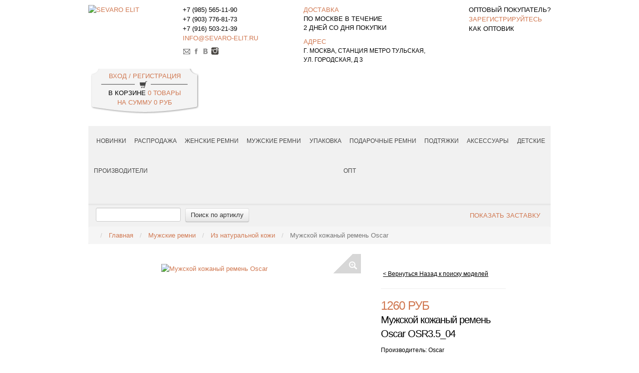

--- FILE ---
content_type: text/html; charset=utf-8
request_url: https://www.sevaro-elit.ru/shop/man/klasicheskie-remni/osr3-5-04
body_size: 11311
content:
<!DOCTYPE html>
<html xmlns="http://www.w3.org/1999/xhtml" xml:lang="ru-ru" lang="ru-ru" dir="ltr">

<head>
    <base href="https://www.sevaro-elit.ru/shop/man/klasicheskie-remni/osr3-5-04" />
  <meta http-equiv="content-type" content="text/html; charset=utf-8" />
  <meta name="keywords" content="Мужской кожаный ремень Oscar, OSR3.5_04купить, цена, недорого, Москва." />
  <meta name="description" content="Вы можете купить классический Мужской кожаный ремень Oscar OSR3.5_04 по привлекательной цене в интернет магазине кожаных изделий «Sevaro Elit». Доставка из Москвы в течение двух дней!" />
  <meta name="generator" content="Joomla! - Open Source Content Management" />
  <title>Купить классический Мужской кожаный ремень Oscar OSR3.5_04 в Москве</title>
  <link href="/templates/orion/favicon.ico" rel="shortcut icon" type="image/vnd.microsoft.icon" />
  <link rel="stylesheet" href="https://www.sevaro-elit.ru/components/com_jshopping/css/default.css" type="text/css" />
  <link rel="stylesheet" href="https://www.sevaro-elit.ru/components/com_jshopping/css/jquery.lightbox.css" type="text/css" />
  <link rel="stylesheet" href="https://www.sevaro-elit.ru/modules/mod_jshopping_products_wfl/style.css" type="text/css" />
  <link rel="stylesheet" href="/media/sliders/css/style.min.css?v=1.2.3" type="text/css" />
  <script src="/media/jui/js/jquery.min.js" type="text/javascript"></script>
  <script src="/media/jui/js/jquery-noconflict.js" type="text/javascript"></script>
  <script src="/media/jui/js/jquery-migrate.min.js" type="text/javascript"></script>
  <script src="/media/jui/js/bootstrap.min.js" type="text/javascript"></script>
  <script src="https://www.sevaro-elit.ru/components/com_jshopping/js/jquery/jquery.media.js" type="text/javascript"></script>
  <script src="https://www.sevaro-elit.ru/components/com_jshopping/js/functions.js" type="text/javascript"></script>
  <script src="https://www.sevaro-elit.ru/components/com_jshopping/js/validateForm.js" type="text/javascript"></script>
  <script src="https://www.sevaro-elit.ru/components/com_jshopping/js/jquery/jquery.lightbox.js" type="text/javascript"></script>
  <script src="/media/sliders/js/script.min.js?v=1.2.3" type="text/javascript"></script>
  <script type="text/javascript">
function initJSlightBox(){
    jQuery("a.lightbox").lightbox({
        imageLoading: "https://www.sevaro-elit.ru/components/com_jshopping/images/loading.gif",
        imageBtnClose: "https://www.sevaro-elit.ru/components/com_jshopping/images/close.gif",
        imageBtnPrev: "https://www.sevaro-elit.ru/components/com_jshopping/images/prev.gif",
        imageBtnNext: "https://www.sevaro-elit.ru/components/com_jshopping/images/next.gif",
        imageBlank: "https://www.sevaro-elit.ru/components/com_jshopping/images/blank.gif",
        txtImage: "Изображение",
        txtOf: "из"
    });
}
jQuery(function() { initJSlightBox(); });
var rl_sliders_use_hash = 1; var rl_sliders_reload_iframes = 0; var rl_sliders_init_timeout = 0;
jQuery(document).ready(function(){
	jQuery('.hasTooltip').tooltip({"html": true,"container": "body"});
});
  </script>


  





  <link rel="stylesheet" href="/templates/orion/css/bootstrap.css" type="text/css" />
  <link rel="stylesheet" href="/templates/orion/css/bootstrap-theme.css" type="text/css" />
  <!--<script src="/templates/orion/js/bootstrap.js"></script>-->
  <!--<script type='text/javascript' src='http://ajax.googleapis.com/ajax/libs/jquery/1.4/jquery.min.js'></script>-->
  <link rel="stylesheet" href="/templates/orion/css/style.css" type="text/css" media="screen, projection" />
  <script src="/templates/orion/js/click.js"></script>
  <script src="https://ajax.googleapis.com/ajax/libs/jquery/1.9.1/jquery.min.js"></script>
  <script src="/slider/js/lightslider.js"></script>
  <link rel="stylesheet" href="/slider/css/lightslider.css" type="text/css" />
  <link href="/lightbox2-master/dist/css/lightbox.css" rel="stylesheet">
  <meta name="viewport" content="width=device-width, initial-scale=1">

  <!--[if IE]><script src="http://html5shiv.googlecode.com/svn/trunk/html5.js"></script><![endif]-->
  <script>
    jQuery(document).ready(function($) {
      $("div#comjshop_list_product").before($("div.after_h1"));
      $('.toph1').insertBefore('.jshop_list_category');
    });
  </script>
  <script>
    document.addEventListener("DOMContentLoaded", readyHTML);

    function readyHTML() {
      var images_trambs = document.querySelectorAll('#list_product_image_thumb img');
      if (images_trambs) {
        for (var i = images_trambs.length - 1; i >= 0; i--) {
          images_trambs[i].addEventListener('click', show_gallery)
        }
      }
    }

    function show_gallery() {
      var curent_img = this.getAttribute('data-click-chang-foto');
      var images = document.querySelectorAll('#list_product_image_middle a>img');
      if (images) {
        for (var i = 0; i < images.length; i++) {
          if (images[i].id == curent_img) {
            images[i].parentNode.style.display = 'block';
          } else {
            images[i].parentNode.style.display = 'none';
          }
        }
      }
    }

    jQuery(document).ready(function() {

      jQuery('#image-gallery').lightSlider({
        item: 1,
        slideMargin: 0,
        speed: 1000,
        auto: true,
        pause: 4000,
        loop: true,
        onSliderLoad: function() {
          jQuery('#image-gallery').removeClass('cS-hidden');
        }

      });

    });
  </script>

  <script src="/lightbox2-master/dist/js/lightbox.js"></script>
  <script>
    lightbox.option({
      'resizeDuration': 200,
      'wrapAround': true
    })
  </script>

  <script src="//code.jivosite.com/widget.js" data-jv-id="6vG3XPLfRv" async></script>

</head>

<body>
  <div id="wrapper">
    <header id="header">
      <div id="logo">
        <a href="/"><img src="/templates/orion/images/w-logo.gif" alt="SEVARO ELIT" /></a>
      </div>

      <div id="w-telephone">
        

<div class="custom"  >
	<p><span class="ya-phone"><a href="tel:+79855651190" class="blc">+7 (985) 565-11-90</a><br /> <a href="tel:+79037768173" class="blc">+7 (903) 776-81-73</a><br /><a href="tel:+79165032139" class="blc">+7 (916) 503-21-39</a> <br /></span> <a href="mailto:info@sevaro-elit.ru" style="color: #d07851; text-transform: uppercase;">info@sevaro-elit.ru</a>&nbsp;</p>
<div class="soc-button2">
<div class="custom">
<div><a href="mailto:info@sevaro-elit.ru" target="_blank" rel="nofollow" class="w-socials-link type_email" title="Наша электронная почта"></a> <a href="https://www.facebook.com/groups/sevaro/" target="_blank" rel="nofollow" class="w-socials-link type_facebook" title="Sevaro Elit в Facebook"></a> <a href="https://vk.com/remny_optom" target="_blank" rel="nofollow" class="w-socials-link type_vk clearfix" title="Sevaro Elit в Вконтакте"></a> <a href="https://www.instagram.com/sevaro_elit/" target="_blank" rel="nofollow" class="w-socials-link type_instagram clearfix" title="Sevaro Elit в Instagram"></a></div>
</div>
</div></div>

        <noindex>
          <div><a href="mailto:info@sevaro-elit.ru" target="_blank" class="w-socials-link type_email" rel="nofollow" title="Наша электронная почта"></a> <a href="https://www.facebook.com/groups/sevaro/" target="_blank" rel="nofollow" class="w-socials-link type_facebook" title="Sevaro Elit в Facebook"></a> <a href="https://vk.com/remny_optom" target="_blank" rel="nofollow" class="w-socials-link type_vk clearfix" title="Sevaro Elit в Вконтакте"></a> <a href="https://www.instagram.com/sevaro_elit/" target="_blank" rel="nofollow" class="w-socials-link type_instagram clearfix" title="Sevaro Elit в Instagram"></a></div>
        </noindex>
      </div>


      <div id="w-delivery">
        

<div class="custom"  >
	<p><span style="color: #d07851;"><a href="/contact-information/delivery/" style="color: #d07851; text-transform: uppercase;"> доставка</a></span><br />по москве в течение <br />2 дней со дня покупки</p>
<p><span style="color: #d07851; text-transform: uppercase;"> Адрес</span><br />
<span style="font-family: Arial; font-size: 12.24px;">г. Москва, станция метро Тульская, <br>ул. городская, д 3</span></p></div>

      </div>

      <div id="w-wholesaler">
        

<div class="custom"  >
	<p><span class="w-wholesaler-header">оптовый покупатель?<br /> <a href="/login/login" style="color: #d07851; text-transform: uppercase;">зарегистрируйтесь</a><br /> как оптовик</span></p></div>

      </div>

      <div id="w-cart">
        	

<div class="login">
	<a href="/login/login">ВХОД / РЕГИСТРАЦИЯ</a>
</div>
<!--
<form action="/shop/man/klasicheskie-remni" method="post" name="login" id="form-login" class="form-inline">
	Добро пожаловать
	<p id="form-login-username">
		<label for="modlgn_username">Логин</label>
		<input id="modlgn_username" type="text" name="username" class="inputbox" alt="username" size="18" />
	</p>
	<p id="form-login-password">
		<label for="modlgn_passwd">Пароль</label>
		<input id="modlgn_passwd" type="password" name="passwd" class="inputbox" size="18" alt="password" />
	</p>
		<div id="form-login-remember" class="control-group checkbox">
        <label class="control-label" for="modlgn-remember">Запомнить меня</label>
        <input id="modlgn-remember" class="inputbox" type="checkbox" value="yes" name="remember">
	</div>
		<input type="submit" name="Submit" class="button" value="Логин" />

	<div>
	    <a href="/component/users/?view=reset">Забыли пароль?</a>
    </div>
    		<div>
		<a href="/login/register">Зарегистрироваться</a>
	</div>
		приходите ещё
	<input type="hidden" name="option" value="com_jshopping" />
    <input type="hidden" name="controller" value="user" />
	<input type="hidden" name="task" value="loginsave" />
	<input type="hidden" name="return" value="L3Nob3AvbWFuL2tsYXNpY2hlc2tpZS1yZW1uaS9vc3IzLTUtMDQ=" />
	<input type="hidden" name="27e31df0b14abb76cec50ddc1d68bca0" value="1" /></form>-->

        <div class="clearfix"></div>
        <div id = "jshop_module_cart">
	<span>В КОРЗИНЕ <a href = "/cart/view">0 Товары</a></span>
</br>
<a href = "/cart/view">НА СУММУ <span id = "jshop_summ_product">0 РУБ</span></a>
</div>
      </div>
    </header>
    <!-- #header-->
    <div id="global-menu">
      <div id="menu">
        <input type="checkbox" id="categories">
        <label for="categories" class="on-menu">Категории
          <span class="gamburger"></span>
        </label>
        		<div class="moduletable">
						<ul class="nav menu">
<li class="item-197 deeper parent"><a href="/shop/novinki" >Новинки</a><ul class="nav-child unstyled small"><li class="item-207"><a href="/shop/novinki/kozhanye-remni" >Кожаные ремни </a></li></ul></li><li class="item-182"><a href="/shop/rasprodazha" >Распродажа</a></li><li class="item-117 deeper parent"><a href="/shop/woman" >Женские ремни</a><ul class="nav-child unstyled small"><li class="item-150"><a href="/shop/woman/remni-uzkie" >Узкие</a></li><li class="item-151"><a href="/shop/woman/remni-shirokie" >Широкие</a></li><li class="item-152"><a href="/shop/woman/remni-dzhinsovye" >Джинсовые</a></li><li class="item-180"><a href="/shop/woman/remni-elastichnye" >Эластичные</a></li><li class="item-181"><a href="/shop/woman/remni-dizajnerskie" >Дизайнерские</a></li></ul></li><li class="item-118 deeper parent"><a href="/shop/man" >Мужские ремни</a><ul class="nav-child unstyled small"><li class="item-159 current deeper parent"><a href="/shop/man/klasicheskie-remni" >Из натуральной кожи </a><ul class="nav-child unstyled small"><li class="item-214"><a href="/shop/man/klasicheskie-remni/sevaro-elit" >Мужские ремни sevaro elit</a></li><li class="item-215"><a href="/shop/man/klasicheskie-remni/mario-pilli" >Ремни производителя Mario Pilli из натуральной кожи</a></li><li class="item-216"><a href="/shop/man/klasicheskie-remni/remni-proizvoditelya-navigator" >Ремни производителя Навигатор</a></li><li class="item-217"><a href="/shop/man/klasicheskie-remni/remni-proizvoditelya-oscar" >Ремни производителя Oscar</a></li></ul></li><li class="item-160"><a href="/shop/man/dzhinsovye-remni" >Для джинсов </a></li><li class="item-161"><a href="/shop/man/brendovye-remni" >Брендовые</a></li><li class="item-205"><a href="/shop/man/remni-elastichnye" >Эластичные</a></li><li class="item-162"><a href="/shop/man/bolshie-razmery" >Большие размеры</a></li><li class="item-156"><a href="/shop/man/remni-pletenye" >Плетеные</a></li><li class="item-224"><a href="/shop/man/remni-dvuhstoronnie" >Двухсторонние</a></li><li class="item-225"><a href="/shop/man/s-avtomaticheskoj-pryazhkoj" >С автоматической пряжкой</a></li></ul></li><li class="item-119"><a href="/shop/uniseks" >Упаковка</a></li><li class="item-121 deeper parent"><a href="/shop/gift" >Подарочные ремни</a><ul class="nav-child unstyled small"><li class="item-176"><a href="/shop/gift/remni-klassicheskie" > Классические</a></li><li class="item-177"><a href="/shop/gift/remni-dzhinsovye" >Джинсовые</a></li><li class="item-178"><a href="/shop/gift/bolshie-razmery" >Большие размеры</a></li><li class="item-179"><a href="/shop/gift/avtomaticheskaya-pryazhka" >С автоматической пряжкой</a></li></ul></li><li class="item-122 deeper parent"><a href="/shop/braces" >Подтяжки</a><ul class="nav-child unstyled small"><li class="item-165"><a href="/shop/braces/podtyazhki-4-zamka" >Подтяжки 4 замка</a></li><li class="item-166"><a href="/shop/braces/podtyazhki-6-zamkov" >Подтяжки 6 замков</a></li><li class="item-167"><a href="/shop/braces/podtyazhki-bogatyri" >Подтяжки богатыри</a></li><li class="item-168"><a href="/shop/braces/podtyazhki-dzhinsovye" >Подтяжки джинсовые</a></li><li class="item-169"><a href="/shop/braces/podtyazhki-klassicheskie" >Подтяжки классические</a></li><li class="item-170"><a href="/shop/braces/podtyazhki-uzkie" >Подтяжки узкие</a></li></ul></li><li class="item-123 deeper parent"><a href="/shop/accessories" >Аксессуары</a><ul class="nav-child unstyled small"><li class="item-171"><a href="/shop/accessories/klyuchnitsy" >Ключницы</a></li><li class="item-172"><a href="/shop/accessories/oblozhki-dlya-pasporta" >Обложки для паспорта</a></li><li class="item-120"><a href="/shop/accessories/dizajnerskie" >Сумки</a></li></ul></li><li class="item-173 deeper parent"><a href="/shop/detskie" >Детские</a><ul class="nav-child unstyled small"><li class="item-174"><a href="/shop/detskie/remni-detskie" >Ремни детские</a></li><li class="item-175"><a href="/shop/detskie/podtyazhki-detskie" >Подтяжки детские</a></li></ul></li><li class="item-206 deeper parent"><a href="/proizvoditeli-remnej" >Производители</a><ul class="nav-child unstyled small"><li class="item-209"><a href="/proizvoditeli-remnej-donna-nonna" >DONNA NONNA</a></li><li class="item-221"><a href="/proizvoditeli-remnej-sevaro-elit" >SEVARO ELIT</a></li><li class="item-222"><a href="/proizvoditeli-remnej-mario-pilli" >MARIO PILLI</a></li><li class="item-223"><a href="/proizvoditeli-remnej-navigator" >НАВИГАТОР</a></li></ul></li><li class="item-199"><a href="/shop/remni-optom" >Опт</a></li></ul>
		</div>
	
      </div>

      <div id="soc-button">
        
      </div>
      <div class="clearfix"></div>
      <div class="under-menu">
                              		<div class="moduletable span9">
						

<div class="custom"  >
	<div id="e-mail"><!-- START: Modules Anywhere --><!--  Modules Anywhere Message: The module cannot be placed because it is not published or assigned to this page. --><!-- END: Modules Anywhere --></div>
<div id="search"><!-- START: Modules Anywhere --><script type = "text/javascript">
function isEmptyValue(value){
    var pattern = /\S/;
    return ret = (pattern.test(value)) ? (true) : (false);
}
</script>
<form name = "searchForm" method = "post" action="/search/result" onsubmit = "return isEmptyValue(jQuery('#jshop_search').val())">
<input type="hidden" name="setsearchdata" value="1">
<input type = "hidden" name = "category_id" value = "0" />
<input type = "hidden" name = "search_type" value = "exact" />
<input type = "text" class = "inputbox" name = "search" id = "jshop_search" onfocus="if(this.value == 'артикул') this.value = '';" onblur="if(this.value=='') this.value='артикул';"/>
<input class = "btn" type = "submit" value = "Поиск по артиклу" />
</form><!-- END: Modules Anywhere --></div>

<div id="acord-slider">
	
<div class="rl_sliders nn_sliders accordion panel-group" id="set-rl_sliders-1"><a id="rl_sliders-scrollto_1" class="anchor rl_sliders-scroll nn_sliders-scroll"></a>
<div class="accordion-group panel rl_sliders-group nn_sliders-group">
<a id="rl_sliders-scrollto_показать-заставку" class="anchor rl_sliders-scroll nn_sliders-scroll"></a>
<div class="accordion-heading panel-heading">
<a href="https://www.sevaro-elit.ru/shop/man/klasicheskie-remni/osr3-5-04#показать-заставку" class="accordion-toggle rl_sliders-toggle nn_sliders-toggle" data-toggle="collapse" data-id="показать-заставку" data-parent="#set-rl_sliders-1"><span class="rl_sliders-toggle-inner nn_sliders-toggle-inner">
ПОКАЗАТЬ ЗАСТАВКУ
</span></a>
</div>
<div class="accordion-body rl_sliders-body nn_sliders-body collapse" id="показать-заставку">
<div class="accordion-inner panel-body">
<span class="rl_sliders-title nn_sliders-title">ПОКАЗАТЬ ЗАСТАВКУ</span>
	<div class="clearfix">&nbsp;</div>
	<div id="slider">
		<!-- Карусель -->
		<div id="myCarousel" class="carousel slide" data-interval="3000" data-ride="carousel">
			<!-- Индикаторы для карусели -->
			<ol class="carousel-indicators">
				<!-- Перейти к 0 слайду карусели с помощью соответствующего индекса data-slide-to="0" -->
				<li class="active" data-target="#myCarousel" data-slide-to="0"></li>
				<!-- Перейти к 1 слайду карусели с помощью соответствующего индекса data-slide-to="1" -->
				<li data-target="#myCarousel" data-slide-to="1"></li>
				<!-- Перейти к 2 слайду карусели с помощью соответствующего индекса data-slide-to="2" -->
				<li data-target="#myCarousel" data-slide-to="2"></li>
				<!-- Перейти к 2 слайду карусели с помощью соответствующего индекса data-slide-to="2" -->
				<li data-target="#myCarousel" data-slide-to="3"></li>
			</ol>
			<!-- Слайды карусели -->
			<div class="carousel-inner">
				<!-- Слайды создаются с помощью контейнера с классом item, внутри которого помещается содержимое слайда -->
				<div class="active item"><img src="/images/banners/-11.jpg" alt="" /><br />
					<div class="carousel-caption">&nbsp;</div>
				</div>
				<!-- Слайд №2 -->
				<div class="item"><img src="/images/-5.jpg" alt="Кожаные изделия SEVARO ELIT" /><br />
					<div class="carousel-caption">&nbsp;</div>
				</div>
				<!-- Слайд №3 -->
				<div class="item"><img src="/images/banners/-10.jpg" alt="Кожаные изделия SEVARO ELIT" /><br />
					<div class="carousel-caption">&nbsp;</div>
				</div>
				<!-- Слайд №3 -->
				<div class="item"><img src="/images/banners/-13.jpg" alt="Кожаные изделия SEVARO ELIT" /><br />
					<div class="carousel-caption">&nbsp;</div>
				</div>
			</div>
			<!-- Навигация для карусели -->
			<!-- Кнопка, осуществляющая переход на предыдущий слайд с помощью атрибута data-slide="prev" -->
			<a href="#myCarousel" class="carousel-control left" data-slide="prev"> <span class="glyphicon glyphicon-chevron-left"></span> </a>
			<!-- Кнопка, осуществляющая переход на следующий слайд с помощью атрибута data-slide="next" -->
			<a href="#myCarousel" class="carousel-control right" data-slide="next"> <span class="glyphicon glyphicon-chevron-right"></span> </a>
		</div>
	</div>
	<div></div></div></div></div></div>
</div></div>
		</div>
			<div class="moduletable">
						
<ul itemscope itemtype="https://schema.org/BreadcrumbList" class="breadcrumb">
			<li class="active">
			<span class="divider icon-location"></span>
		</li>
	
				<li itemprop="itemListElement" itemscope itemtype="https://schema.org/ListItem">
									<a itemprop="item" href="/" class="pathway"><span itemprop="name">Главная</span></a>
				
									<span class="divider">
						<img src="/media/system/images/arrow.png" alt="" />					</span>
								<meta itemprop="position" content="1">
			</li>
					<li itemprop="itemListElement" itemscope itemtype="https://schema.org/ListItem">
									<a itemprop="item" href="/shop/man" class="pathway"><span itemprop="name">Мужские ремни</span></a>
				
									<span class="divider">
						<img src="/media/system/images/arrow.png" alt="" />					</span>
								<meta itemprop="position" content="3">
			</li>
					<li itemprop="itemListElement" itemscope itemtype="https://schema.org/ListItem">
									<a itemprop="item" href="/shop/man/klasicheskie-remni" class="pathway"><span itemprop="name">Из натуральной кожи </span></a>
				
									<span class="divider">
						<img src="/media/system/images/arrow.png" alt="" />					</span>
								<meta itemprop="position" content="4">
			</li>
					<li itemprop="itemListElement" itemscope itemtype="https://schema.org/ListItem" class="active">
				<span itemprop="name">
					Мужской кожаный ремень Oscar				</span>
				<meta itemprop="position" content="5">
			</li>
		</ul>
		</div>
	
                        </div>
    </div>

    <div id="middle">
                                          


              
              <div class="clearfix"></div>
              <div id="container">
                <section id="contentpage">
                  <div id="system-message-container">
	</div>

                  <script type="text/javascript">
        var translate_not_available = "Нет в наличии";
        var translate_zoom_image = "Увеличить изображение";
    var product_basic_price_volume = 0.0000;
    var product_basic_price_unit_qty = 1;
    var currency_code = "РУБ";
    var format_currency = "00 Symb";
    var decimal_count = 0;
    var decimal_symbol = ".";
    var thousand_separator = "";
    var attr_value = new Object();
    var attr_list = new Array();
    var attr_img = new Object();
            var liveurl = 'https://www.sevaro-elit.ru/';
    var liveattrpath = 'https://www.sevaro-elit.ru/components/com_jshopping/files/img_attributes';
    var liveproductimgpath = 'https://www.sevaro-elit.ru/components/com_jshopping/files/img_products';
    var liveimgpath = 'https://www.sevaro-elit.ru/components/com_jshopping/images';
    var urlupdateprice = '/product/ajax_attrib_select_and_price/784?ajax=1';
    var joomshoppingVideoHtml5 = 0;
    var joomshoppingVideoHtml5Type = '';
    </script><div class="jshop productfull" id="comjshop">
 <form name="product" method="post" action="/cart/add" enctype="multipart/form-data" autocomplete="off">

    <div class="main-img">
        <div class="row-fluid jshop">
            <div class="span4 image_middle">

                
                
                
                <span id='list_product_image_middle'>
                    
                    
                                            <a  href="https://www.sevaro-elit.ru/components/com_jshopping/files/img_products/full_IMG_8135.JPG"  data-lightbox="image-844" data-title="Мужской кожаный ремень Oscar">
                            <img id = "main_image_844" src = "https://www.sevaro-elit.ru/components/com_jshopping/files/img_products/IMG_8135.JPG" alt="Мужской кожаный ремень Oscar" title="Мужской кожаный ремень Oscar" />
                            <div class="text_zoom">
                                <img src="https://www.sevaro-elit.ru/components/com_jshopping/images/search2.png" alt="zoom" />
                            </div>
                        </a>
                                    </span>


                
                            </div>

            <div class = "span8 jshop_img_description">
                
                <span id='list_product_image_thumb'>
                                    </span>

                
                
                            </div>
        </div>


    </div>

    <div class="main-text">

                    <div class="button_back bot-border">
                <input type="button" class="" value="< Вернуться Назад к поиску моделей" onclick="history.go(-1);" />
            </div>
        
                    <div class="prod_price">
                <!-- Цена: -->
                <span id="block_price">
                    1260 РУБ                                    </span>
            </div>
        
        

       <h1>Мужской кожаный ремень Oscar OSR3.5_04</h1>

            



        
        
        

        
                    <div class="manufacturer_name">
                Производитель: <span>Oscar</span>
            </div>
        
        
        
        
        
        
        
        
        
        
        
        
                    <!--<span class="plusshippinginfo">плюс <a href="/content/view/shipping" target="_blank">доставка</a></span>-->
        
        
        
        
        
                    <div class="extra_fields">
                                                <div class='block_efg'>
                    <div class='extra_fields_group'></div>
                
                <div class="extra_fields_el">
                    <span class="extra_fields_name">Артикул</span>:
                    <span class="extra_fields_value">
                        OSR3.5_04                    </span>
                </div>

                                            
                <div class="extra_fields_el">
                    <span class="extra_fields_name">Направление:</span>:
                    <span class="extra_fields_value">
                        Мужское                    </span>
                </div>

                                            
                <div class="extra_fields_el">
                    <span class="extra_fields_name">Ширина</span>:
                    <span class="extra_fields_value">
                        3,5 см                    </span>
                </div>

                                            
                <div class="extra_fields_el">
                    <span class="extra_fields_name">Длина</span>:
                    <span class="extra_fields_value">
                        до 125 см                    </span>
                </div>

                                            
                <div class="extra_fields_el">
                    <span class="extra_fields_name">Цвет</span>:
                    <span class="extra_fields_value">
                        Коричневый                    </span>
                </div>

                                            
                <div class="extra_fields_el">
                    <span class="extra_fields_name">Состав</span>:
                    <span class="extra_fields_value">
                        Натуральная кожа                    </span>
                </div>

                                            
                <div class="extra_fields_el">
                    <span class="extra_fields_name">Фактура</span>:
                    <span class="extra_fields_value">
                        Матовый                    </span>
                </div>

                                            
                <div class="extra_fields_el">
                    <span class="extra_fields_name">Описание</span>:
                    <span class="extra_fields_value">
                        Укорачиваемый ремень                      </span>
                </div>

                                    </div>
                                        </div>
        
        
        
        
        
        
                    <div class="prod_buttons bot-border" style="">

                <!--<div class="prod_qty">
                    Количество:
                </div>-->

                <div class="prod_qty_input">
                    <input type="text" name="quantity" id="quantity" onkeyup="reloadPrices();" class="inputbox" value="1" />                </div>

                <div class="buttons">
                    <input type="submit" onclick="yaCounter39697790.reachGoal('korzina'); return true;" class="btn button" value="Добавить в корзину" onclick="jQuery('#to').val('cart');" />

                    
                                    </div>

                <div id="jshop_image_loading" style="display:none"></div>
            </div>
        
        <div class="bot-border">
            <ul class="unstyled w-product-info">
                <li>Доставка в любой уголок России<br>и по Москве.<br></li>
                <li><a class="w-link-text" href="/contact-information/delivery">Подробнее о доставке</a></li>
            </ul>
        </div>



        
        <input type="hidden" name="to" id='to' value="cart" />
        <input type="hidden" name="product_id" id="product_id" value="784" />
        <input type="hidden" name="category_id" id="category_id" value="28" />
    </div>

<div class="dilevery">
<h2>Способы доставки</h2>
<h3>Доставка по Москве 390 рублей</h1>
<p>Мы доставим ваш заказ в течении 2 дней на указанный адрес в пределах МКАД. В случае указания адреса доставки за пределами МКАД, стоимость доставки 700 рублей. Доставка по метро 250 рублей.</p>
<h3>Доставка по всей России</h3>
<p>Приобретайте нашу продукцию с любой точки России. Мы отправим ваш заказ наложенным платежем. Рассчитать стоимость почтового отправления с помощью автоматического тарификатора внутренних отправлений можно <!-- noindex--> <a href="http://www.russianpost.ru/autotarif/SelautotarifRus.aspx" rel="nofollow" target="_blank">на сайте «Почта России»</a><!--/noindex-->.</p>
<h3>О службе доставки</h3>
<p>Если у Вас возникли вопросы, связанные с доставкой, Вам с удовольствием помогут в нашем колл-центре по телефону: +7 499 737-72-19. Мы постоянно совершенствуем нашу службу доставки для того, чтобы сделать ее&nbsp;максимально&nbsp;удобной. Нам очень важны Ваши отзывы. Всю информацию с&nbsp;предложениями&nbsp;присылайте на <span id="cloak92720"><a href="mailto:sevaro@list.ru">sevaro@list.ru</a></span><script type="text/javascript">
 </p>
 </div>
 </script>
    <div class="main-random-prod">
    <h2 style="text-align: center;">Вас также может заинтересовать</h2>
        
<div class="rand_products_wfl_static" id="rand_products_wfl_111">

    <div class="jspw_ribbon" style="overflow:hidden;width:170px;">
        <div class="jspw_static" >
									<div class="jspw_prod" style="width:170px;">
				<div class="jspw_prodwrap">
					<div class="jspw_imgwrap">
						<a href="/shop/woman/dn25-1-09"   title="Ремень из натуральной кожи цвета Молочный Donna Nonna"><img src="https://www.sevaro-elit.ru/components/com_jshopping/files/img_products/IMG_8183.JPG" class="jspw_img" alt="Ремень из натуральной кожи цвета Молочный Donna Nonna"></a>
					</div>
					<div class="jspw_nameblock">
													<span class="jspw_caption">
								<a href="/shop/woman/dn25-1-09">
									Ремень из натуральной кожи цвета Молочный Donna Nonna DN25/1_09								</a>
							</span>
																	</div>
											<!--<span class="jspw_descr">DN25/1_09</span>-->
																					<span class="jspw_price">600 РУБ</span>
						<a class="addcart" href="/cart/add?category_id=1&amp;product_id=838">В корзину</a>
														</div>
			</div>
									<div class="jspw_prod" style="width:170px;">
				<div class="jspw_prodwrap">
					<div class="jspw_imgwrap">
						<a href="/shop/woman/dn25-1-12"   title="Женский узкий кожаный ремень DONNA NONNA (темно-коричневый)"><img src="https://www.sevaro-elit.ru/components/com_jshopping/files/img_products/IMG_8186.JPG" class="jspw_img" alt="Женский узкий кожаный ремень DONNA NONNA (темно-коричневый)"></a>
					</div>
					<div class="jspw_nameblock">
													<span class="jspw_caption">
								<a href="/shop/woman/dn25-1-12">
									Женский узкий кожаный ремень DONNA NONNA (темно-коричневый) DN25/1_12								</a>
							</span>
																	</div>
											<!--<span class="jspw_descr">DN25/1_12</span>-->
																					<span class="jspw_price">600 РУБ</span>
						<a class="addcart" href="/cart/add?category_id=1&amp;product_id=841">В корзину</a>
														</div>
			</div>
									<div class="jspw_prod" style="width:170px;">
				<div class="jspw_prodwrap">
					<div class="jspw_imgwrap">
						<a href="/shop/woman/dn25-1-13"   title="Женский узкий кожаный ремень DONNA NONNA (темно-коричневый)"><img src="https://www.sevaro-elit.ru/components/com_jshopping/files/img_products/IMG_8190.JPG" class="jspw_img" alt="Женский узкий кожаный ремень DONNA NONNA (темно-коричневый)"></a>
					</div>
					<div class="jspw_nameblock">
													<span class="jspw_caption">
								<a href="/shop/woman/dn25-1-13">
									Женский узкий кожаный ремень DONNA NONNA (темно-коричневый) DN25/1_13								</a>
							</span>
																	</div>
											<!--<span class="jspw_descr">DN25/1_13</span>-->
																					<span class="jspw_price">600 РУБ</span>
						<a class="addcart" href="/cart/add?category_id=1&amp;product_id=842">В корзину</a>
														</div>
			</div>
			        </div>
    </div>

</div>

    </div>
	<div class="main-text-description">

   <div class="jshop_prod_description">
						<!-- изменения были внесены Авебсистем 22.12.17 -->
						OSR3.5_04					</div>

	</div>



    </form>

    
    <div id="list_product_demofiles"></div>

    
    </div>
                </section><!-- #content-->
              </div><!-- #container-->

              
    </div><!-- #middle-->
  </div><!-- #wrapper -->

  <div id="to-top"></div>
  <footer id="footer">
    <div id="footer1">
      

<div class="custom"  >
	<ul class="unstyled">
	<li><strong>Информация о нас</strong></li>
	<li><a href="/contact-information/delivery">Способы доставки</a></li>
	<li><a href="/contact-information/opt">Оптовая цена</a></li>
	<li><a href="/contact-information/security">Конфиденциальность информации</a></li>
	<li><a href="/contact-information">Контактная информация</a></li>
</ul>
<p>&nbsp;</p></div>

    </div>
    <div id="footer2">
      

<div class="custom"  >
	<ul class="unstyled">
<li><strong>Направления</strong></li>
<li><a href="/shop/woman">Женские ремни</a></li>
<li><a href="/shop/man">Мужские ремни</a></li>
<li><a href="/shop/uniseks">Унисекс ремни</a></li>
<li><a href="/shop/woman/remni-dizajnerskie">Дизайнерские ремни</a></li>
<li><a href="/shop/gift">Подарочные ремни</a></li>
<li><a href="/shop/braces">Подтяжки</a></li>
<li><a href="/shop/accessories">Аксессуары</a></li>
</ul></div>

    </div>
    <div id="footer3">
      

<div class="custom"  >
	<ul class="unstyled">
<li><strong>Как мы можем помочь</strong></li>
<li><a href="/login/login">Статус и история заказа</a></li>
<li><a href="/contact-information/size-table">Таблица размеров</a></li>
<li><a href="/contact-information/kak-podobrat-remen">Как подобрать ремень</a></li>
<li><a href="/contact-information/kak-podobrat-remen">Продукция под заказ</a></li>
</ul>
<p>&nbsp;</p></div>

    </div>
    <div id="footer4">
      

<div class="custom"  >
	<noindex><ul class="unstyled">
<li><strong>Присоединяйтесь</strong></li>
<li><a href="https://www.facebook.com/login/?next=https%3A%2F%2Fwww.facebook.com%2Fgroups%2Fsevaro%2F" rel="nofollow">Facebook</a></li>
<li><a href="https://vk.com/remny_optom" rel="nofollow">Вконтакте</a></li>
<li><a href="https://www.instagram.com/sevaro_elit/" rel="nofollow">Instagram</a></li>
</ul></noindex></div>

    </div>
    <div id="footer5">
      

<div class="custom"  >
	<div class="w-sitemap-contacts span1"><span>&copy; 2012-2023 SEVARO ELIT</span><br /> <br /> <span>Все права защищены</span>
<p class="w-sitemap-number"><br />
<a href="tel:+79855651190">+7 (985) 565-11-90</a> <br> <a href="tel:+79165032139">+7 (916) 503-21-39</a>
</p>
</div></div>

    </div>
  </footer><!-- #footer -->
  <script type="text/javascript">
    var ss = jQuery.noConflict();
    ss(document).ready(function() {
      setTimeout(function() {
        ss('.alert').fadeOut('fast')
      }, 20000); //30000 = 30 секунд
    });
  </script>

  <!-- Yandex.Metrika counter -->
  <script type="text/javascript">
    (function(d, w, c) {
      (w[c] = w[c] || []).push(function() {
        try {
          w.yaCounter39697790 = new Ya.Metrika({
            id: 39697790,
            clickmap: true,
            trackLinks: true,
            accurateTrackBounce: true,
            webvisor: true
          });
        } catch (e) {}
      });

      var n = d.getElementsByTagName("script")[0],
        s = d.createElement("script"),
        f = function() {
          n.parentNode.insertBefore(s, n);
        };
      s.type = "text/javascript";
      s.async = true;
      s.src = "https://mc.yandex.ru/metrika/watch.js";

      if (w.opera == "[object Opera]") {
        d.addEventListener("DOMContentLoaded", f, false);
      } else {
        f();
      }
    })(document, window, "yandex_metrika_callbacks");
  </script>
  <noscript>
    <div><img src="https://mc.yandex.ru/watch/39697790" style="position:absolute; left:-9999px;" alt="" /></div>
  </noscript>
  <!-- /Yandex.Metrika counter -->


  <!-- RedHelper -->
  <script id="rhlpscrtg" type="text/javascript" charset="utf-8" async="async" src="https://web.redhelper.ru/service/main.js?c=vvps">
  </script>
  <!--/Redhelper -->



  <script>
    jQuery(document).ready(function() {

      // To-Top button
      jQuery(function() {
        var speed = 800,
          $scrollTop = jQuery('<div id="to-top"></div>').appendTo("body");
        $scrollTop
          .click(function(event) {
            event.preventDefault();
            jQuery('html:not(:animated),body:not(:animated)')
              .animate({
                scrollTop: 0
              }, speed);
          });

        function show_scrollTop() {
          $scrollTop
            .css({
              bottom: jQuery(window).scrollTop() > 150 ? 50 : -100
            });
        }
        show_scrollTop();

        jQuery(window).scroll(show_scrollTop);
      });

    });
  </script>


  <script>
    if (window.location.pathname == '/shop/man/klasicheskie-remni/mario-pilli') {
      document.querySelector('.jshop_list_category').insertAdjacentHTML('beforebegin', `
      
      <h1>Классические ремни Mario Pilli</h1>
      
      `)
    }

    if (window.location.pathname == '/shop/man/klasicheskie-remni/remni-proizvoditelya-oscar') {
      document.querySelector('.jshop_list_category').insertAdjacentHTML('beforebegin', `
      
      <h1>Классические ремни производителя Oscar</h1>
      
      `)
    }


    if (window.location.pathname == '/shop/gift') {
      document.querySelector('.jshop_list_category').insertAdjacentHTML('beforebegin', `
      
      <h1>Подарочные ремни</h1>
      
      `)
    }

    if (window.location.pathname == '/shop/accessories/klyuchnitsy') {
      document.querySelector('.jshop_list_category').insertAdjacentHTML('beforebegin', `
      
      <h1>Ключницы из натуральной кожи</h1>
      
      `)
    }

    if (window.location.pathname == '/shop/braces/podtyazhki-dzhinsovye') {
      document.querySelector('.jshop_list_category').insertAdjacentHTML('beforebegin', `
      
      <h1>Подтяжки джинсовые</h1>
      
      `)
    }

    if (window.location.pathname == '/shop/novinki') {
      document.querySelector('.jshop_list_category').insertAdjacentHTML('beforebegin', `
      
      <h1>Новинки кожаных изделий</h1>
      
      `)
    }

    if (window.location.pathname == '/shop/braces/podtyazhki-bogatyri') {
      document.querySelector('.jshop_list_category').insertAdjacentHTML('beforebegin', `
      
      <h1>Подтяжки богатыри</h1>
      
      `)
    }

    if (window.location.pathname == '/shop/novinki/kozhanye-remni') {
      document.querySelector('.jshop_list_category').insertAdjacentHTML('beforebegin', `
      
      <h1>Кожаные ремни</h1>
      
      `)
    }

    if (window.location.pathname == '/shop/detskie/remni-detskie') {
      document.querySelector('.jshop_list_category').insertAdjacentHTML('beforebegin', `
      
      <h1>Ремни детские</h1>
      
      `)
    }

    if (window.location.pathname == '/shop/braces/podtyazhki-4-zamka') {
      document.querySelector('.jshop_list_category').insertAdjacentHTML('beforebegin', `
      
      <h1>Подтяжки на 4 замка</h1>
      
      `)
    }

    if (window.location.pathname == '/shop/braces/podtyazhki-klassicheskie') {
      document.querySelector('.jshop_list_category').insertAdjacentHTML('beforebegin', `
      
      <h1>Подтяжки классические</h1>
      
      `)
    }

    if (window.location.pathname == '/proizvoditeli-remnej-mario-pilli') {
      document.querySelectorAll('h1').forEach(title => {
        if (title.textContent == 'Купить кожаные ремни оптом в Москве') {
          title.outerHTML = `<div style="font-size: 160%;font-weight:500">${title.textContent}</div>`
        }

        if (title.textContent == 'Мужские ремни Mario Pilli') {
          title.outerHTML = `<div class="toph1" style="font-size: 160%;font-weight:500">${title.textContent}</div>`
        }
      })
    }

    if (window.location.pathname == '/proizvoditeli-remnej-sevaro-elit') {
      document.querySelectorAll('h1').forEach(title => {
        if (title.textContent == 'Купить кожаные ремни оптом в Москве') {
          title.outerHTML = `<div style="font-size: 160%;font-weight:500">${title.textContent}</div>`
        }

        if (title.textContent == 'Sevaro Elit') {
          title.outerHTML = `<div class="toph1" style="font-size: 160%;font-weight:500">${title.textContent}</div>`
        }
      })
    }

    if (window.location.pathname == '/proizvoditeli-remnej-navigator') {
      document.querySelectorAll('h1').forEach(title => {
        if (title.textContent == 'Купить кожаные ремни оптом в Москве') {
          title.outerHTML = `<div style="font-size: 160%;font-weight:500">${title.textContent}</div>`
        }

        if (title.textContent == 'Мужские ремни Навигатор ') {
          title.outerHTML = `<div class="toph1" style="font-size: 160%;font-weight:500">${title.textContent}</div>`
        }
      })
    }

    if (window.location.pathname == '/proizvoditeli-remnej-donna-nonna') {
      document.querySelectorAll('h1').forEach(title => {
        if (title.textContent == 'Купить кожаные ремни оптом в Москве') {
          title.outerHTML = `<div style="font-size: 160%;font-weight:500">${title.textContent}</div>`
        }

        if (title.textContent == 'Donna Nonna') {
          title.outerHTML = `<div class="toph1" style="font-size: 160%;font-weight:500">${title.textContent}</div>`
        }
      })
    }
  </script>
</body>

</html>

--- FILE ---
content_type: text/css
request_url: https://www.sevaro-elit.ru/components/com_jshopping/css/default.css
body_size: 4768
content:
.jshop h1{
    margin-top: 0px;
    font-size:16px;
}
table.jshop{
    border-collapse: collapse;
    border: 0px;
    width: 100%;	
}
table.jshop td{
    vertical-align: top;
}
#jshop_menu_order{
    margin-bottom: 10px;
    border: 1px solid #ccc;
    background-color: #f5f5f5;
}
td.jshop_order_step{
    padding:2px;
    padding-top:5px;
    padding-bottom:5px;
    text-align: center;
    vertical-align: middle;
}
.jshop_order_step a{
    vertical-align: top;
    text-decoration: underline;
    font-size:12px;
}
.table_order_list {
    background-color: #F5F5F5;
    border: 1px solid #ccc;
    border-radius: 4px;
    padding: 5px;
}
.table_order_list .buttons{
    text-align: center;
    padding-top: 10px;
}

.row-fluid {
    width: 100%;
    *zoom: 1;
display: flex;
    align-items: flex-end;
}
.row-fluid:before,
.row-fluid:after {
    display: table;
    content: "";
    line-height: 0;
}
.row-fluid:after {
    clear: both;
}
.row-fluid [class*="sblock"] {
    display: block;
    width: 100%;
    min-height: 28px;
    -webkit-box-sizing: border-box;
    -moz-box-sizing: border-box;
    box-sizing: border-box;
    padding-left: 10px;
}
.row-fluid [class*="sblock"]:first-child {
    padding-left: 0;
    margin-left: -25px;
}
.row-fluid .sblock2{
    width: 50%;
}
.row-fluid .sblock3{
    min-width: 220px;
    width: 33.333%;
}
.row-fluid .sblock4{
    width: 25%;
}
.row-fluid .sblock5{
    width: 20%;
}
.row-fluid .sblock6{
    width: 16.666%;
}
.row-fluid .sblock7{
    width: 14.285%;
}
.row-fluid .sblock8{
    width: 12.5%;
}
.row-fluid .sblock9{
    width: 11.111%;
}
.row-fluid .sblock10{
    width: 10%;
}
.row-fluid .sblock11{
    width: 9.09%;
}
.row-fluid .sblock12{
    width: 8.333%;
}

.myorders_block_info{
    margin-bottom: 30px;
}
.myorders_block_info .order_number{
    font-size: 120%;
    margin-bottom: 5px;
}
.myorders_block_info .order_status{
    font-size: 120%;
    margin-bottom: 5px;
}
.myorders_total{
    font-size: 120%;
}
.myorders_total .name{
    font-weight: bold;
}
.myorderinfo .userinfo{
    margin-top: 10px;
    margin-bottom: 20px;
    border:1px solid #ccc;
    border-radius: 4px;
    padding: 5px;
}
.myorderinfo .userbillinfo{
    padding-right: 10px;
}
.myorderinfo .product_head{
    margin-bottom: 5px;
}
.myorderinfo .order_number{
    font-size: 140%;
}
.myorderinfo .order_items{
    margin-bottom: 20px;
}
.myorderinfo .jshop_subtotal{
    margin-bottom: 20px;
}
.myorderinfo .shipping_block_info{
    margin-bottom: 15px;
}
.myorderinfo .payment_block_info{
    margin-bottom: 15px;
}
.myorderinfo .order_comment{
    margin-bottom: 15px;
}
.myorderinfo .history{
    margin-bottom: 15px;
}
img.jshop_img_thumb{
    padding: 1px;
    text-align: center;
    border: 1px solid #ccc;
    margin-left: 5px;
    margin-right: 5px;
    margin-bottom:5px;
    cursor: pointer;
}
.jshop label{
    margin: 0px;
    display: inline-block;
    margin-right: 5px;
}
.jshop input[type="radio"], .jshop input[type="checkbox"]{
    margin: 0px;
}
div.jshop_prod_description{
    padding-top:10px;
    padding-bottom: 10px;
    display: none;
}
div.jshop_prod_attributes{
    padding:0;
    margin:0;
    padding-bottom: 10px;
}
div.jshop_prod_attributes select{
    width: 140px;
}
div.jshop_prod_attributes .attributes_title{
    padding-top: 5px;
}
td.jshop_img_description {
    vertical-align: top;
    text-align:left;
    padding-left: 10px;
}
.jshop_subtotal .value{
    text-align: right;
    white-space: nowrap;
    width: 12%;
}
.jshop_subtotal .name{
    padding-right: 10px;
    text-align: right;
    width: 88%;
}
.jshop .total{
    font-weight: bold;
}
.related_header{
    margin-top: 20px;
    border-bottom: 1px solid #999;
    font-weight: bold;
    margin-bottom: 20px;
}
.td_1{
    text-align: left;
    font-weight: bold;
}
.td_2{
    text-align: right;
    font-weight: bold;
}
.jshop_pagination{
    text-align: center;
}
div.jshop_register{
    width: 95%;
    text-align: left;
    padding: 10px;
    padding-left:0px;
}
#comjshop_register div.jshop_register:first-child{
    padding-top: 0px;
}
div.last_register_block{
    padding-bottom: 0px;
}
.jshop_register .name{
}
.register_block .jshop_register .name{
}
.address_block .jshop_register .name{
}
.editaccount_block .jshop_register .name{
}
.jshop_register_side {
    display: inline-block;
    vertical-align: top;
    margin-right: 32px;
}
.small_header{
    padding-bottom: 5px;
    margin: 0px;
    display: block;
    font-size: 15px;
    font-weight: bold;
}
span.jshop_error {
    color:red;
    font-weight: bold;
    font-size: 14px;
    display: block;
}
span.text_pay_without_reg{
    display: block;    
    padding-bottom: 10px;
}
a.policy {
    text-transform: uppercase;
    color: #000000;
    font-weight: bold;
}
#active_step{
    font-weight: bold;
    padding:0;
    margin:0;
    vertical-align: middle;	
}
p.jshop_cart_attribute{
    padding-left:10px;
    font-weight:bold;
    font-style: italic;
    font-size: 11px;
    margin-top:1px;
    margin-bottom:4px;
}
p.jshop_cart_extra_field{
    padding-left:10px;
    font-weight:bold;
    font-style: italic;
    font-size: 11px;
    margin-top:1px;
    margin-bottom:4px;
}
.jshop_price{
    color: #950000;
}
span.attr{
    font-weight: bold;
    font-style: italic;
    font-size:10px;
}
div.jshop_register .inputbox{
}
span.review{
    font-weight: bold;
    margin-top: 20px;
    margin-bottom: 10px;
    display: block;
}
.review_text_not_login{
    margin-top: 10px;
    font-style: italic;
}
textarea.jshop{
    border: 1px solid #b0b1b2; 
}
tr.reviews td{
    padding-bottom:15px;
}
td.reviews{
    padding-left:45px;
}
#mxcpr{
    padding-top:20px;	
    text-align: right;
    display:block;
}
#mxcpr a{
    font-size:9px;
}
.jshop_code_prod{
    color: #999;
    font-weight: normal;
    font-size: 12px;
}
.jshop .weightorder{
    text-align: right;
    margin-top: 10px;
}
.jshop .shippingfree{
    text-align: right;
    margin-top: 10px;
}
.jshop .price_prod_qty_list .qty_line{
    padding-left: 5px;
    padding-right: 5px;    
}
.jshop .price_prod_qty_list .qty_price{
    padding-left: 5px;
    font-weight: bold;    
}
.jshop .price_prod_qty_list .qty_price span.per_piece{
    font-weight: normal;
}
.jshop span.old_price{
    text-decoration: line-through;
    font-style: normal;
}
.jshop .list_product_demo{
    padding-top:10px;
}
.jshop .list_product_demo .download{
    padding-left:5px;
}
.jshop .not_available{
    color: red;
    margin-top:10px;
}
.jshop_list_product .row-fluid{
    display: flex;
    justify-content: space-between;
    flex-wrap: wrap;
}
.jshop_list_product .block_product{
    margin-bottom: 30px;
}
.jshop_list_product .jshop .old_price{    
    text-align: center;
    color: #999;
    margin-bottom: 5px;
}
.jshop_list_product .jshop .old_price span{
    text-decoration: line-through;
}
.jshop_list_product .jshop .price_extra_info{
    text-align: center;
    margin-bottom: 5px;
}
.jshop_list_product .jshop .base_price{
    text-align: center;
    margin-bottom: 5px;
}
.jshop_list_product .product td{
    vertical-align: top;
}
.jshop_list_product .product .image{
    text-align: center;
    margin-bottom: 5px;
}
.jshop_list_product .product .name{
}
.jshop_list_product .product .review_mark{
    width: 80px;
    margin-left:auto;
    margin-right: auto;
}
.jshop_list_product .product .description{

}
.jshop_list_product .product .buttons{
    text-align: center;
    float: right;
}
.jshop_list_product .product .buttons a{
    margin-top: 5px;
}
.jshop_list_product .product .jshop_price{
    font-size: 18px;
    text-align: center;
    margin-bottom: 5px;
}
.jshop_list_product .product div.count_commentar{
}
.jshop_list_product .product .taxinfo{
    font-size:11px;
}
.jshop_list_product .product .plusshippinginfo, .jshop_list_product .product .plusshippinginfo a{
    font-size:11px;
}
.jshop_list_product .list_related .jshop_related{
    margin-bottom: 15px;
}
.jshop_list_product .image_block{
    padding: 2px;
    display: inline-block;
    /*height: 250px;*/
}
.jshop_list_product .jshop .not_available{
    margin-top:0px;
    margin-bottom: 5px;
    text-align: center;
}
.jshop_list_product .box_products_sorting{
    padding-right:5px;
}
.jshop_list_product .box_products_sorting img{
    cursor: pointer;
}
.jshop_list_product .margin_filter{
    height:8px;
}
.jshop_list_product .box_manufacrurer{
    padding-right: 5px;
    white-space: nowrap;
}
.jshop_list_product .box_category{
    padding-right: 5px;
    white-space: nowrap;
}
.jshop_list_product .filter_price{
    padding-right: 5px;
    white-space: nowrap;
}
.jshop_list_product .box_price_from{
    padding-right: 3px;
}
.jshop_list_product .clear_filter{
    font-size:10px;
    padding-left: 5px;
}

.jshop .product_label{
    position: absolute;
    margin-left: 10px;
    margin-top: 0px;    
}

.product_label img[src="http://www.sevaro-elit.ru/components/com_jshopping/files/img_labels/sale.png"] {
    margin-left: -13px;    
}

.product_label img {
    width: 70px;
    margin-left: 0px;
}
.jshop .product_label .label_name{
    font-weight: bold;
    color: #950000;
}
.productfull .prod_price{
}
.productfull .old_price{
    color: #999;
    margin-bottom: 5px;
}
.productfull #block_price{
    font-size:18px;
    color: #950000;
}
.productfull .taxinfo{
    font-size:11px;
}
.productfull .plusshippinginfo{    
    font-size:11px;
}
.productfull .plusshippinginfo a{
    font-size:11px;
}
.productfull .prod_buttons {
    margin-top:5px;
}
.productfull div.prod_url{
    text-align: right !important;
}
.productfull .productweight{
    margin-top: 5px;
}
.productfull .extra_fields{
    margin-top: 5px;
}

.productfull .prod_qty{
    display: inline-block;
}
.productfull .prod_qty_input{
    padding-left: 5px;
    display: inline-block;    
}
.productfull .buttons{
    padding-left:10px;
    display: inline-block;
}

.productfull .qty_in_stock{
    margin-bottom: 10px;
}
.jshop_subtotal .plusshippinginfo, .jshop_subtotal .plusshippinginfo a{
    font-size:11px;
}
.jshop_subtotal .free_discount{
    font-size:11px;
}
.jshop_list_manufacturer .manufacturer td{
    vertical-align: top;
}
.jshop_list_manufacturer .manufacturer .image{
    padding-right: 5px;
}
.shipping_weight_to_price{
    margin-left:24px;
    margin-top:5px;
    border: 1px solid #000;
}
.shipping_weight_to_price .weight{
}
.shipping_weight_to_price .price{
    padding-left: 5px;
}
span.prod_attr_img{
    padding-left:5px;
}
span.prod_attr_img img{
    width:20px;
    height:20px;
}
.radio_attr_label img{
    width:20px;
    height:20px;
}

/*review*/
.review_header{
    margin-top:20px;
    font-weight: bold;
    border-bottom: 1px solid #999;
}
.review_item{
    border-bottom: 1px dotted #999999;
    padding: 10px;
    padding-left: 0px;
}
.review_user{
    font-weight:bold;
}
.review_time{

}
.review_text{
    padding-top: 2px;
    padding-bottom: 2px;
}
.review_mark{
    color: #333333;
    height: 18px;
}
#jshop_review_write .inputbox{
    width:180px;
}
.stars_no_active{
    height:16px;
    background-image:url(../images/star.gif);
    background-repeat: repeat-x;
    background-position: 0px 0px;
}
.stars_active{
    height:16px;
    background-image:url(../images/star.gif);
    background-repeat: repeat-x;
    background-position: 0px -16px;
}
.jshop .downlod_order_invoice{
    float:right;
}
.jshop .order_payment_params{
    padding-top:3px;
    font-size: 11px;
}
.vendordetailinfo .name{
    width:130px;
}
.requiredtext{
    padding-bottom: 10px;
    color: #A00;
    font-size:11px;
}
.jshop .input_type_radio{
    margin-right: 10px;
    white-space: nowrap;
    display: inline-block;
}
.jshop_profile_data{
    margin-bottom: 10px;
}
.jshop_profile_data .name{
    font-weight: bold;
}
.jshop_profile_data span{
    font-weight: bold;
}
.jshop_profile_data span.subinfo{
    font-size:10px;
}
.jshop_profile_data .jshop_user_group_info{
    font-size:10px;
}
.jshop .groups_list .title{
    width:150px;
}

/* module categories*/
.jshop_menu_level_0, .jshop_menu_level_0_a{
    margin-top:3px;
    margin-bottom:3px;
}
.jshop_menu_level_1, .jshop_menu_level_1_a{ 
    padding-left: 10px;
    margin-top:3px;
    margin-bottom:3px;    
}

.jshop_menu_level_2, .jshop_menu_level_2_a{
    padding-left: 20px;
    margin-top:3px;
    margin-bottom:3px;    
}
.jshop_menu_level_0_a a, .jshop_menu_level_1_a a, .jshop_menu_level_2_a a{
    font-weight:bold !important;
}
/**/

.label_products .block_item{
    margin-bottom: 10px;
}

.top_rating .block_item{
    margin-bottom: 10px;
}

.bestseller_products .block_item{
    margin-bottom: 10px;
}
.latest_products .block_item{
    margin-bottom: 10px;
}

.random_products .block_item{
    margin-bottom: 10px;
}

.jshop_filters .filter_price{
    padding-right: 5px;
}
.jshop_filters .clear_filter{
    display: block;
    font-size: 10px;
}
.jshop_button_print{
    width: 30px;
    float: right;
    text-align:right;
}
.extra_fields .extra_fields_group{
    font-weight: bold;
    padding-top:3px;
}
.extra_fields div{
}
.filter_characteristic .characteristic_name{
    padding-top:5px;
}
.filter_characteristic .characteristic_group{
    font-weight: bold;
    padding-top:5px;
}
.jshop td.attributes_title {
    width: 100px;
}
.jshop span.attributes_description {
    font-style: italic;
    display: block;
}
.jshop span.freeattribut_description {
    font-style: italic;
    display: block;
}
.jshop span.extra_fields_description {
    font-style: italic;
}
.jshop .prod_attr_img{
    vertical-align: top;
}
.jshop .cart .product_name{
    text-align: left;
}
.cart th.product_name{
    padding-left: 5px;
}
.jshop .prod_qty_input input{
    width:50px;
    margin-bottom: 0px;
}
.productfull .image_middle{
    width: 100px;
}
.productfull .manufacturer_name{
    padding-bottom: 10px;
}
.productfull .prod_free_attribs{
    padding-bottom: 10px;
}
.productfull .price_prod_qty_list{
    margin-bottom: 10px;
}
.productfull .button_back{
    padding-top: 10px;
}
.jshop_img_description #list_product_image_thumb{
    display: block;
}
.productfull .text_zoom {
    padding-bottom: 5px;
    padding-top: 3px;
}
.productfull .text_zoom img {
    float: left;
    padding-right: 5px;
}
.productfull a.lightbox:hover{
    color:#000 !important;
}
.fielderror{
    background-color: #FDC055 !important;
}
.jshop_categ{
    margin-bottom: 20px;
}
.attributgr_name{
    font-weight: bold;
}
#table_shippings .shipping_form{
    display: none;    
}
#table_shippings .shipping_form_active{
    display: block;
}
.jshop .order_shipping_params {
    font-size: 11px;
    padding-top: 3px;
}
/*cart table response*/
.mobile-cart {
    display: none;
}
#all, #contentarea, #contentarea2, #all #header{
    width: auto !important;
}
.cart{
    border-collapse: collapse;
    border:1px solid #ccc;
}
.cart th{
    text-align: center;
    background-color: #f5f5f5;
    padding: 1px;
    color: #000;
    border: 1px solid #ccc;
}
.cart td{
    text-align: center;
    border: 1px solid #ccc;
    padding:7px 5px;
    vertical-align: top;
}
.cart th table{
    border-collapse: collapse;
}
.cart .odd td{
    background-color: #fff;
    color: #000;
}
.cart .even td{
    background-color: #fdfdfd;
    color: #000;
}
.cart .taxinfo{
    display: block;
    font-size:11px;
}
.cart .jshop_code_prod{
    font-size:10px;
}
.cart .manufacturer{
    padding:5px 0px 6px 10px;
    font-size:11px;
    font-weight: bold;
    font-style: italic;
}
.cart .list_extra_field{
    padding-top:3px;
}
.cart .cart_reload{
    cursor: pointer;
}
.cart .cart_reload a.btn{
    display: none;
}
.cart .remove_to_cart .btn-primary{
    display: none;
}
.cart .remove .btn-danger{
    display: none;
}
.wishlish_buttons{
    margin-top:20px;
}
.cart_buttons{
    margin-top:10px;
}
.cart .quantity .inputbox{
    width: 50px;
    margin-bottom: 0px;
}
.cartdescr{
    margin-bottom: 15px;
}
.cart_block_discount{
    margin-top: 35px;
}
.cart_block_discount .inputbox{
    margin-bottom: 0px;
}
.cart_block_discount .name{
    float:left;
    min-width: 100px;
    padding-top:5px;
}
#checkout a img{
    margin-bottom: 5px;
}
.login_block .form-horizontal .control-label{
    width: 100px;
    text-align: left;
    float: left;
}
.login_block .form-horizontal .controls {
    margin-left: 100px;
}
.login_block .rowpasword, .login_block .rowremember, .login_block .rowbutton, .login_block .rowlostpassword{
    margin-bottom: 8px !important;
}
.logintext{
    margin-bottom: 10px;
    display: block;
    width: 295px;
}
.block_sorting_count_to_page .icon-arrow{
    width: auto;
    height: auto;
}
.block_sorting_count_to_page .icon-arrow img{
    margin-bottom: 8px;
    margin-left: 3px;
}
.form-horizontal .form_sort_count .control-label{
    text-align: left;
    width: 85px;
    float:left;
}
.form-horizontal .form_sort_count .controls{
    margin-left: 88px;
    margin-right: 15px;
}
.form-horizontal .form_sort_count .controls .inputbox{
    width: 140px;
}
.form-horizontal .form_sort_count .controls .input{
    width: 90px;
}
.form-horizontal .filter_price label{
    display: none;
}
.address_block .form-horizontal .box_button .controls{
    margin-left: 0px;
}
.form-horizontal .other_delivery_adress .controls{
    padding-top: 5px;    
}
.checkout_payment_block #table_payments{
    border-collapse: collapse;
    margin-bottom: 15px;
}
.checkout_payment_block #table_payments .name{
    padding: 5px 0px;
}
.checkout_payment_block #table_payments .jshop_payment_method{
    padding-left: 20px;
}
.checkout_shipping_block #table_shippings{
    border-collapse: collapse;
    margin-bottom: 15px;
}
.checkout_shipping_block #table_shippings .name{
    padding: 5px 0px;
}
.checkout_pfinish_block .checkoutinfo{
    margin: 20px 0px;
}
.pfinish_comment_block{
    width: 100%;
    max-width:325px;
    margin: 0px auto;
}
.pfinish_comment_block .box_button{
    text-align: center;
    margin-top: 10px;
}
.pfinish_comment_block .name{
    text-align: center;
    margin-bottom: 3px;
}
.pfinish_comment_block #order_add_info{
    height:70px;
    width: 100%;
    max-width:320px;
}
.block_rating_hits{
    height:22px;
}
.block_rating_hits table{
    float:right;
    width: auto;
    border:0px;
}
.clearfix:before, .clearfix:after {
    content: "";
    display: table;
    line-height: 0;
}
.clearfix:after {
    clear: both;
}
.clearfix:before, .clearfix:after {
    content: "";
    display: table;
    line-height: 0;
}
.btn.btn-arrow-left, .btn.btn-arrow-left:hover, .btn.btn-arrow-left:focus{
	background-image: url(../images/arrow_left.gif);
	background-repeat: no-repeat;
    background-position: 8px center;
	padding-left:20px;
}
.btn.btn-arrow-right, .btn.btn-arrow-right:hover, .btn.btn-arrow-right:focus{
	background-image: url(../images/arrow_right.gif);
	background-repeat: no-repeat;	
    background-position: right 8px center;
	padding-right:20px;
}

@media (min-width: 768px){
    .form-horizontal .block_sorting_count_to_page .control-label{
    }
    .form-horizontal .block_sorting_count_to_page .controls{
        margin-left: 65px;
    }
    .form-horizontal .block_sorting_count_to_page .controls .inputbox{
        width: 200px;
        padding: 5px;
        font-size: 11px;
        line-height: 120%;
        color: #555555;
        float: left;
    }    
    .form-horizontal .box_products_count_to_page .control-label{
        width: 50px;
    }
    .form-horizontal .box_products_count_to_page .controls{
        margin-left: 55px;
    }
    .form-horizontal .box_products_count_to_page .controls .inputbox{
        width: 60px;
    }
    .form-horizontal .block_sorting_count_to_page .control-group{
        float:left;
    }
    .form-horizontal .block_sorting_count_to_page:after {
        clear: both;
        content: "";
        display: table;
    }
    .form-horizontal .box_cat_man .control-group{
        float:left;
    }
    .form-horizontal .box_cat_man:after {
        clear: both;
        content: "";
        display: table;
    }
    .form-horizontal .filter_price .control-group{
        float:left;
    }
    .form-horizontal .filter_price:after {
        clear: both;
        content: "";
        display: table;
    }
    .form-horizontal .box_price_to .control-label{
        width: 30px;
    }
    .form-horizontal .box_price_to .controls{
        margin-left: 30px;
    }
    .form-horizontal .filters .box_button .controls{
        margin-left: 10px;
    }
    .form-horizontal .box_price_from .control-label{
        width: 30px;
    }
    .form-horizontal .box_price_from .controls{
        margin-left: 40px;
    }
    .form-horizontal .box_category .control-label{
        width: 63px;
    }
    .form-horizontal .box_category .controls{
        margin-left: 65px;
    }
}

@media (min-width: 980px){
    .form-horizontal .box_price_from .control-label{
        width: 63px;
    }
    .form-horizontal .box_price_from .controls{
        margin-left: 65px;
    }
}

@media (min-width: 768px) and (max-width: 979px){
    .login_block .form-horizontal .controls .inputbox{
        width: 140px;
    }
    .form-horizontal .form_sort_count .controls .input{
        width: 70px;
    }
}

@media (max-width: 767px) {
    
    .row-fluid [class*="sblock"] {      
        padding-left: 0px;
    }
    .row-fluid .sblock2{
        width: 100%;
    }
    .row-fluid .sblock3{
        width: 100%;
    }
    .row-fluid .sblock4{
        width: 100%;
    }
    .row-fluid .sblock5{
        width: 100%;
    }
    .row-fluid .sblock6{
        width: 100%;
    }
    .row-fluid .sblock7{
        width: 100%;
    }
    .row-fluid .sblock8{
        width: 100%;
    }
    .row-fluid .sblock9{
        width: 100%;
    }
    .row-fluid .sblock10{
        width: 100%;
    }
    .row-fluid .sblock11{
        width: 100%;
    }
    .row-fluid .sblock12{
        width: 100%;
    }
    
    .mobile-cart {
        display: inline-block;
        font-weight: bold;
        width: 40%;
    }    
    #jshop_menu_order tr{
        display: block;
        width: 100%;
    }
    #jshop_menu_order tr td{
        display: inline-table;
        width: 100%;     
        line-height: 26px;
    }
    .jshop.cart, .jshop.cart tbody{
        display: block;
        border:0px;
    }
    .jshop.cart tr{
        display: block;
        width: 100%;
        border-left: 1px solid #ccc;
        border-right: 1px solid #ccc;
        border-top: 1px solid #ccc;
        background-size: 100% 100%;
        color: black;
        margin-bottom: 20px;
    }
    .jshop.cart tr:first-child{
        border: 1px solid #ccc;  
        margin-bottom: 10px;
        display: none;
    }
    .jshop.cart tr th{
        display: inline-table;
        width: 100%;     
        line-height: 26px;
        border: none;
        border-bottom: 1px solid #565656;
    }
    .jshop.cart tr td{
        display: flex;     
        border: none;
        border-bottom: 1px solid #ccc;
        padding: 5px 10px;
        text-align:left;
    }
    .cart .odd td, .cart .even td{
        background-color: #fff;
    }
    .cart .product_name a{
        display:block;
    }
    .jshop_img_description_center .mobile-cart{
        display: none;
    }   
    .login_block .form-horizontal .controls {
        margin-left: 160px;
    }
    .pagelogin .register_block .logintext, .pagelogin .register_block .block_button_register{
        margin-left: 160px;
    }
    .jshop_list_product .block_product{
        border:1px solid #ccc;
        padding:5px;
        border-radius:4px;
    }
    .cart_block_discount .name{
        float:none;
    }
    .cart_block_discount input{
        display: block;
        margin-top:10px;
    }
}
@media (max-width: 480px) {
    .form-horizontal .form_sort_count .controls .inputbox {
        width: 115px;
    }
    .form-horizontal .form_sort_count .controls {
        margin-right: 0px;
    }
    .form-horizontal .form_sort_count .controls .input {
        width: 70px;
    }
    .block_rating_hits table{
        float:left;
    }
    .productfull .prod_qty{
        display: block;
    }
    .productfull .prod_qty_input{
        padding-left: 0px;
        margin-top:10px;
        display: block;    
    }
    .productfull .buttons{
        padding-left:0px;
        display: block;
    }
    .productfull .buttons input{
        display: block;
        margin-top:10px;
    }
    .form-horizontal .other_delivery_adress .control-label{
        float: none;
    }
    .jshop_payment_method td, .jshop_payment_method tr{
        display: block;
    }
    .jshop .downlod_order_invoice {
        float: none;
        padding-bottom:10px;
    }
    .form-horizontal .form_sort_count .control-label{
        float:left;
        padding-top:5px;
    }
    .login_block .form-horizontal .control-label{
        float:none;
    }
    .login_block .form-horizontal .controls{
        margin-left:0px;
    }
    .pagelogin .register_block .logintext, .pagelogin .register_block .block_button_register {
        margin-left: 0px;
    }
}

@media screen and (max-width: 1000px) {
    #contentpage {
        -webkit-flex-direction: column;
        -moz-flex-direction: column;
        -ms-flex-direction: column;
        -o-flex-direction: column;
        flex-direction: column;
    }
    div.left-cat {
        width: 100%;
    }
    div.jshop-cat {
        width: 100%;
    }
}

@media screen and (max-width: 768px) {
    .row-fluid .sblock3 {
        width: 47%;
        min-width: auto;
    }
}

@media screen and (max-width: 420px) {
    .row-fluid .sblock3 {
        width: 100%;
    }
}

--- FILE ---
content_type: application/javascript
request_url: https://www.sevaro-elit.ru/templates/orion/js/click.js
body_size: 283
content:
// document.addEventListener("DOMContentLoaded",redyhtml);
// function redyhtml() {
// 	setInterval(click_funktion,3000);
// }
// function click_funktion() {
// 	var button = document.querySelector('#myCarousel .carousel-control.right');
// 	if (button !=  undefined ) {
//       var event = new MouseEvent("click");
//       button.dispatchEvent(event);
//       console.log('click')
// 	}
// }